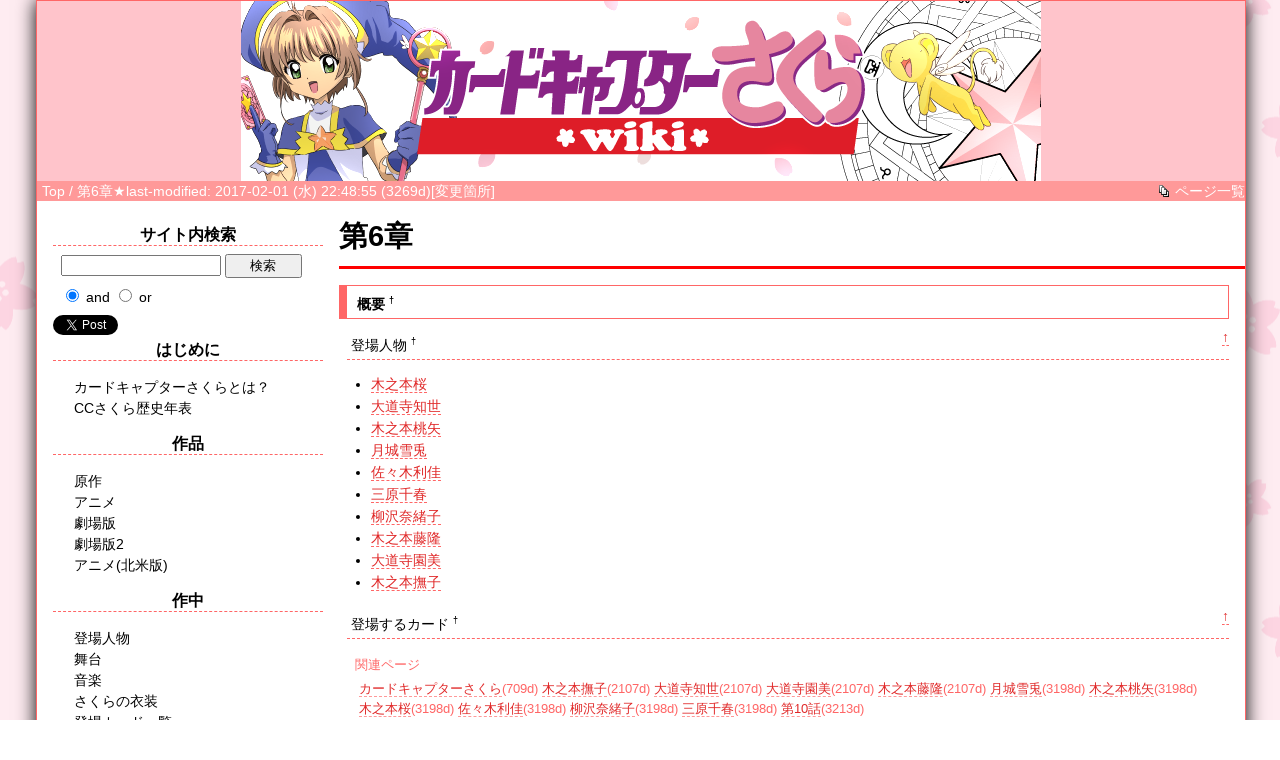

--- FILE ---
content_type: text/html; charset=UTF-8
request_url: https://ccsakura.jp/index.php?%E7%AC%AC6%E7%AB%A0
body_size: 21162
content:
<?xml version="1.0" encoding="UTF-8" ?>
<!DOCTYPE html PUBLIC "-//W3C//DTD XHTML 1.1//EN" "http://www.w3.org/TR/xhtml11/DTD/xhtml11.dtd">
<html xmlns="http://www.w3.org/1999/xhtml" xml:lang="ja">
<head>
<meta http-equiv="content-type" content="application/xhtml+xml; charset=UTF-8" />
<meta http-equiv="content-style-type" content="text/css" />

<title>カードキャプターさくらwiki - 第6章</title>
<link rel="stylesheet" href="skin/base.css.php?charset=" type="text/css" media="screen"/>
<link rel="stylesheet" href="skin/styles/cherry.css" type="text/css" media="screen"/>
<link rel="alternate" type="application/rss+xml" title="RSS" href="https://ccsakura.jp:443/index.php?cmd=rss" />

</head>
<body>

<div class="container">

<div class="logo">
<a href="https://ccsakura.jp:443/index.php"><img src="image/wiki_head.png" alt="カードキャプターさくらwiki" /></a>

</div>
<div class="navigationbar">
 ★last-modified: 2017-02-01 (水) 22:48:55  (3269d)[<a href="https://ccsakura.jp:443/index.php?cmd=diff&amp;page=%E7%AC%AC6%E7%AB%A0" title="このページの変更箇所を表示(差分表示)">変更箇所</a>]

<div class="topicpath">
<a href="https://ccsakura.jp:443/index.php?%E3%82%AB%E3%83%BC%E3%83%89%E3%82%AD%E3%83%A3%E3%83%97%E3%82%BF%E3%83%BC%E3%81%95%E3%81%8F%E3%82%89wiki" title="カードキャプターさくらwiki (14d)">Top</a> / 第6章</div>

<div class="navigator">
<a href="https://ccsakura.jp:443/index.php?cmd=list" id="navigator" name="navigator" title="ページの一覧を表示します。"><img src="image/list.png" alt="list" width="20" height="20" />ページ一覧</a>
</div>
<br style="clear:both;" />
</div>
<div class="right">
<h1>第6章</h1>
<div class="body">


<h2 id="content_1_0">概要  <a class="anchor_super" id="i23f8c48" href="https://ccsakura.jp:443/index.php?%E7%AC%AC6%E7%AB%A0#i23f8c48" title="i23f8c48">&dagger;</a></h2>

<div class="jumpmenu"><a href="#navigator">&uarr;</a></div><h3 id="content_1_1">登場人物  <a class="anchor_super" id="j908684c" href="https://ccsakura.jp:443/index.php?%E7%AC%AC6%E7%AB%A0#j908684c" title="j908684c">&dagger;</a></h3>
<ul class="list1" style="padding-left:16px;margin-left:16px"><li><a href="https://ccsakura.jp:443/index.php?%E6%9C%A8%E4%B9%8B%E6%9C%AC%E6%A1%9C" title="木之本桜 (3198d)">木之本桜</a></li>
<li><a href="https://ccsakura.jp:443/index.php?%E5%A4%A7%E9%81%93%E5%AF%BA%E7%9F%A5%E4%B8%96" title="大道寺知世 (2107d)">大道寺知世</a></li>
<li><a href="https://ccsakura.jp:443/index.php?%E6%9C%A8%E4%B9%8B%E6%9C%AC%E6%A1%83%E7%9F%A2" title="木之本桃矢 (3198d)">木之本桃矢</a></li>
<li><a href="https://ccsakura.jp:443/index.php?%E6%9C%88%E5%9F%8E%E9%9B%AA%E5%85%8E" title="月城雪兎 (3198d)">月城雪兎</a></li>
<li><a href="https://ccsakura.jp:443/index.php?%E4%BD%90%E3%80%85%E6%9C%A8%E5%88%A9%E4%BD%B3" title="佐々木利佳 (3198d)">佐々木利佳</a></li>
<li><a href="https://ccsakura.jp:443/index.php?%E4%B8%89%E5%8E%9F%E5%8D%83%E6%98%A5" title="三原千春 (3198d)">三原千春</a></li>
<li><a href="https://ccsakura.jp:443/index.php?%E6%9F%B3%E6%B2%A2%E5%A5%88%E7%B7%92%E5%AD%90" title="柳沢奈緒子 (3198d)">柳沢奈緒子</a></li>
<li><a href="https://ccsakura.jp:443/index.php?%E6%9C%A8%E4%B9%8B%E6%9C%AC%E8%97%A4%E9%9A%86" title="木之本藤隆 (2107d)">木之本藤隆</a></li>
<li><a href="https://ccsakura.jp:443/index.php?%E5%A4%A7%E9%81%93%E5%AF%BA%E5%9C%92%E7%BE%8E" title="大道寺園美 (2107d)">大道寺園美</a></li>
<li><a href="https://ccsakura.jp:443/index.php?%E6%9C%A8%E4%B9%8B%E6%9C%AC%E6%92%AB%E5%AD%90" title="木之本撫子 (2107d)">木之本撫子</a></li></ul>

<div class="jumpmenu"><a href="#navigator">&uarr;</a></div><h3 id="content_1_2">登場するカード  <a class="anchor_super" id="ycca23ef" href="https://ccsakura.jp:443/index.php?%E7%AC%AC6%E7%AB%A0#ycca23ef" title="ycca23ef">&dagger;</a></h3>


<div class="related">
関連ページ
<p>
<a href="https://ccsakura.jp:443/index.php?%E3%82%AB%E3%83%BC%E3%83%89%E3%82%AD%E3%83%A3%E3%83%97%E3%82%BF%E3%83%BC%E3%81%95%E3%81%8F%E3%82%89">カードキャプターさくら</a>(709d)
 <a href="https://ccsakura.jp:443/index.php?%E6%9C%A8%E4%B9%8B%E6%9C%AC%E6%92%AB%E5%AD%90">木之本撫子</a>(2107d)
 <a href="https://ccsakura.jp:443/index.php?%E5%A4%A7%E9%81%93%E5%AF%BA%E7%9F%A5%E4%B8%96">大道寺知世</a>(2107d)
 <a href="https://ccsakura.jp:443/index.php?%E5%A4%A7%E9%81%93%E5%AF%BA%E5%9C%92%E7%BE%8E">大道寺園美</a>(2107d)
 <a href="https://ccsakura.jp:443/index.php?%E6%9C%A8%E4%B9%8B%E6%9C%AC%E8%97%A4%E9%9A%86">木之本藤隆</a>(2107d)
 <a href="https://ccsakura.jp:443/index.php?%E6%9C%88%E5%9F%8E%E9%9B%AA%E5%85%8E">月城雪兎</a>(3198d)
 <a href="https://ccsakura.jp:443/index.php?%E6%9C%A8%E4%B9%8B%E6%9C%AC%E6%A1%83%E7%9F%A2">木之本桃矢</a>(3198d)
 <a href="https://ccsakura.jp:443/index.php?%E6%9C%A8%E4%B9%8B%E6%9C%AC%E6%A1%9C">木之本桜</a>(3198d)
 <a href="https://ccsakura.jp:443/index.php?%E4%BD%90%E3%80%85%E6%9C%A8%E5%88%A9%E4%BD%B3">佐々木利佳</a>(3198d)
 <a href="https://ccsakura.jp:443/index.php?%E6%9F%B3%E6%B2%A2%E5%A5%88%E7%B7%92%E5%AD%90">柳沢奈緒子</a>(3198d)
 <a href="https://ccsakura.jp:443/index.php?%E4%B8%89%E5%8E%9F%E5%8D%83%E6%98%A5">三原千春</a>(3198d)
 <a href="https://ccsakura.jp:443/index.php?%E7%AC%AC10%E8%A9%B1">第10話</a>(3213d)</p>
</div>

</div></div>
<div class="left">
<div class="menu">

<h2>サイト内検索</h2>
<form action="https://ccsakura.jp:443/index.php" method="post" id="search">
<p>
<input type="hidden" name="cmd" value="search" />
<input type="text" name="word" value="" id="search_word" />
<input type="submit" value="検索" id="search_submit" />
</p>
<p>
<input type="radio" name="type" value="AND" checked="checked" id="and" />
<label for="and">and</label>
<input type="radio" name="type" value="OR" />
<label for="or">or</label>
</p>
</form>
<a href="https://twitter.com/share" class="twitter-share-button" data-size="small" data-hashtags="CCさくら">Tweet</a> <script>!function(d,s,id){var js,fjs=d.getElementsByTagName(s)[0],p=/^http:/.test(d.location)?'http':'https';if(!d.getElementById(id)){js=d.createElement(s);js.id=id;js.src=p+'://platform.twitter.com/widgets.js';fjs.parentNode.insertBefore(js,fjs);}}(document, 'script', 'twitter-wjs');</script>


<h2 id="content_2_0">はじめに</h2>
<ul><li><a href="https://ccsakura.jp:443/index.php?%E3%82%AB%E3%83%BC%E3%83%89%E3%82%AD%E3%83%A3%E3%83%97%E3%82%BF%E3%83%BC%E3%81%95%E3%81%8F%E3%82%89%E3%81%A8%E3%81%AF%EF%BC%9F" title="カードキャプターさくらとは？ (3218d)">カードキャプターさくらとは？</a></li>
<li><a href="https://ccsakura.jp:443/index.php?CC%E3%81%95%E3%81%8F%E3%82%89%E6%AD%B4%E5%8F%B2%E5%B9%B4%E8%A1%A8" title="CCさくら歴史年表 (14d)">CCさくら歴史年表</a></li></ul>

<div class="jumpmenu"><a href="#navigator">&uarr;</a></div><h2 id="content_2_1">作品</h2>
<ul><li><a href="https://ccsakura.jp:443/index.php?%E3%82%AB%E3%83%BC%E3%83%89%E3%82%AD%E3%83%A3%E3%83%97%E3%82%BF%E3%83%BC%E3%81%95%E3%81%8F%E3%82%89" title="カードキャプターさくら (709d)">原作</a></li>
<li><a href="https://ccsakura.jp:443/index.php?%E3%82%A2%E3%83%8B%E3%83%A1%E7%89%88%E3%82%AB%E3%83%BC%E3%83%89%E3%82%AD%E3%83%A3%E3%83%97%E3%82%BF%E3%83%BC%E3%81%95%E3%81%8F%E3%82%89" title="アニメ版カードキャプターさくら (200d)">アニメ</a></li>
<li><a href="https://ccsakura.jp:443/index.php?%E5%8A%87%E5%A0%B4%E7%89%88%E3%82%AB%E3%83%BC%E3%83%89%E3%82%AD%E3%83%A3%E3%83%97%E3%82%BF%E3%83%BC%E3%81%95%E3%81%8F%E3%82%89" title="劇場版カードキャプターさくら (3178d)">劇場版</a></li>
<li><a href="https://ccsakura.jp:443/index.php?%E5%8A%87%E5%A0%B4%E7%89%88%E3%82%AB%E3%83%BC%E3%83%89%E3%82%AD%E3%83%A3%E3%83%97%E3%82%BF%E3%83%BC%E3%81%95%E3%81%8F%E3%82%89%20%E5%B0%81%E5%8D%B0%E3%81%95%E3%82%8C%E3%81%9F%E3%82%AB%E3%83%BC%E3%83%89" title="劇場版カードキャプターさくら 封印されたカード (2938d)">劇場版2</a></li>
<li><a href="https://ccsakura.jp:443/index.php?Cardcaptors%28%E5%8C%97%E7%B1%B3%E6%94%BE%E9%80%81%E7%89%88%29" title="Cardcaptors(北米放送版) (2981d)">アニメ(北米版)</a></li></ul>

<div class="jumpmenu"><a href="#navigator">&uarr;</a></div><h2 id="content_2_2">作中</h2>
<ul><li><a href="https://ccsakura.jp:443/index.php?%E7%99%BB%E5%A0%B4%E4%BA%BA%E7%89%A9" title="登場人物 (1895d)">登場人物</a></li>
<li><a href="https://ccsakura.jp:443/index.php?%E3%82%AB%E3%83%BC%E3%83%89%E3%82%AD%E3%83%A3%E3%83%97%E3%82%BF%E3%83%BC%E3%81%95%E3%81%8F%E3%82%89%E3%81%AE%E4%B8%96%E7%95%8C" title="カードキャプターさくらの世界 (2276d)">舞台</a></li>
<li><a href="https://ccsakura.jp:443/index.php?%E6%A5%BD%E6%9B%B2%E3%83%BB%E4%B8%BB%E9%A1%8C%E6%AD%8C" title="楽曲・主題歌 (3261d)">音楽</a></li>
<li><a href="https://ccsakura.jp:443/index.php?%E3%81%95%E3%81%8F%E3%82%89%E3%81%AE%E8%A1%A3%E8%A3%85" title="さくらの衣装 (842d)">さくらの衣装</a></li>
<li><a href="https://ccsakura.jp:443/index.php?%E7%99%BB%E5%A0%B4%E3%82%AB%E3%83%BC%E3%83%89%E4%B8%80%E8%A6%A7" title="登場カード一覧 (2781d)">登場カード一覧</a>
<table cellpadding=1 cellspacing=2><tr>
<td valign=top>
	<span id=rgn_button1 style="cursor:pointer;font:normal 10px �ͣ� �Х����å�;border:gray 1px solid;"
	onclick="
	if(document.getElementById('rgn_summary1').style.display!='none'){
		document.getElementById('rgn_summary1').style.display='none';
		document.getElementById('rgn_content1').style.display='block';
		document.getElementById('rgn_bracket1').style.borderStyle='solid none solid solid';
		document.getElementById('rgn_button1').innerHTML='-';
	}else{
		document.getElementById('rgn_summary1').style.display='block';
		document.getElementById('rgn_content1').style.display='none';
		document.getElementById('rgn_bracket1').style.borderStyle='none';
		document.getElementById('rgn_button1').innerHTML='+';
	}
	">+</span>
</td><td id=rgn_bracket1 style="font-size:1pt;border:gray 1px;border-style:none;">&nbsp;</td><td id=rgn_summary1 style="color:gray;border:gray 1px solid;display:block;">用語辞典
</td><td valign=top id=rgn_content1 style="display:none;"></li>
<li><a href="https://ccsakura.jp:443/index.php?%E3%82%AF%E3%83%AD%E3%82%A6%E3%82%AB%E3%83%BC%E3%83%89" title="クロウカード (3256d)">クロウカード</a></li>
<li><a href="https://ccsakura.jp:443/index.php?%E3%81%95%E3%81%8F%E3%82%89%E3%82%AB%E3%83%BC%E3%83%89" title="さくらカード (3256d)">さくらカード</a></li>
<li><a href="https://ccsakura.jp:443/index.php?%E3%82%AF%E3%83%AA%E3%82%A2%E3%82%AB%E3%83%BC%E3%83%89" title="クリアカード (3256d)">クリアカード</a></li>
<li><a href="https://ccsakura.jp:443/index.php?%E3%82%AF%E3%83%AD%E3%82%A6%E3%82%AB%E3%83%BC%E3%83%89%E3%81%AE%E6%9C%AC" title="クロウカードの本 (3257d)">クロウカードの本</a></li>
<li><a href="https://ccsakura.jp:443/index.php?%E3%82%AB%E3%83%BC%E3%83%89%E3%82%AD%E3%83%A3%E3%83%97%E3%82%BF%E3%83%BC" title="カードキャプター (3272d)">カードキャプター</a></li>
<li><a href="https://ccsakura.jp:443/index.php?%E3%83%AC%E3%83%AA%E3%83%BC%E3%82%BA" title="レリーズ (3257d)">レリーズ</a></li>
<li><a href="https://ccsakura.jp:443/index.php?%E5%B0%81%E5%8D%B0%E3%81%AE%E9%8D%B5" title="封印の鍵 (3266d)">封印の鍵</a></li>
<li><a href="https://ccsakura.jp:443/index.php?%E5%B0%81%E5%8D%B0%E3%81%AE%E6%9D%96" title="封印の杖 (3229d)">封印の杖</a></li>
<li><a href="https://ccsakura.jp:443/index.php?%E6%98%9F%E3%81%AE%E9%8D%B5" title="星の鍵 (3272d)">星の鍵</a></li>
<li><a href="https://ccsakura.jp:443/index.php?%E6%98%9F%E3%81%AE%E6%9D%96" title="星の杖 (3271d)">星の杖</a></li>
<li><a href="https://ccsakura.jp:443/index.php?%E6%9C%80%E5%BE%8C%E3%81%AE%E5%AF%A9%E5%88%A4" title="最後の審判 (3257d)">最後の審判</a></li>
<li><a href="https://ccsakura.jp:443/index.php?%E6%9C%88%E3%81%AE%E9%88%B4" title="月の鈴 (3257d)">月の鈴</a>
</td></tr></table></li></ul>

<div class="jumpmenu"><a href="#navigator">&uarr;</a></div><h2 id="content_2_3">メディア</h2>
<ul><li><a href="https://ccsakura.jp:443/index.php?%E6%9B%B8%E7%B1%8D" title="書籍 (2933d)">書籍</a></li>
<li><a href="https://ccsakura.jp:443/index.php?%E6%98%A0%E5%83%8F%E3%83%A1%E3%83%87%E3%82%A3%E3%82%A2" title="映像メディア (206d)">映像メディア</a></li>
<li><a href="https://ccsakura.jp:443/index.php?%E9%9F%B3%E6%A5%BD%E3%83%BB%E3%83%89%E3%83%A9%E3%83%9ECD" title="音楽・ドラマCD (2927d)">音楽・ドラマCD</a></li>
<li><a href="https://ccsakura.jp:443/index.php?PC%E3%82%BD%E3%83%95%E3%83%88%E3%82%A6%E3%82%A7%E3%82%A2%E3%83%BB%E3%82%B2%E3%83%BC%E3%83%A0" title="PCソフトウェア・ゲーム (2806d)">PCソフトウェア・ゲーム</a></li>
<li><a href="https://ccsakura.jp:443/index.php?%E3%81%9D%E3%81%AE%E4%BB%96" title="その他 (3255d)">その他</a></li></ul>

<div class="jumpmenu"><a href="#navigator">&uarr;</a></div><h2 id="content_2_4">関連</h2>
<ul><li><a href="https://ccsakura.jp:443/index.php?CC%E3%81%95%E3%81%8F%E3%82%89%E6%9D%BF" title="CCさくら板 (3209d)">CCさくら板</a></li>
<li><a href="https://ccsakura.jp:443/index.php?%E6%AD%A6%E8%94%B5%E4%B8%B8%E3%81%AE%E6%82%B2%E5%8A%87" title="武蔵丸の悲劇 (3274d)">武蔵丸の悲劇</a></li>
<li><a href="https://ccsakura.jp:443/index.php?%E5%A4%A7%E3%81%8D%E3%81%AA%E3%81%8A%E5%8F%8B%E9%81%94" title="大きなお友達 (3257d)">大きなお友達</a></li>
<li><a href="https://ccsakura.jp:443/index.php?C3B%EF%BC%88%E3%81%8B%E3%83%BC%E3%81%A9%E3%81%8D%E3%82%83%E3%81%99%E3%81%9F%E3%83%BC%E3%81%A1%E3%81%87%E3%82%8A%E3%83%BC%E3%81%B6%E3%82%8D%E3%81%A3%E3%81%95%E3%82%80%EF%BC%89" title="C3B（かーどきゃすたーちぇりーぶろっさむ） (3217d)">C3B</a></li>
<li><a href="https://ccsakura.jp:443/index.php?%E3%83%9E%E3%83%83%E3%83%89%E3%83%8F%E3%82%A6%E3%82%B9" title="マッドハウス (2396d)">マッドハウス</a></li>
<li><a href="https://ccsakura.jp:443/index.php?%E8%A1%9B%E6%98%9F%E3%82%A2%E3%83%8B%E3%83%A1%E5%8A%87%E5%A0%B4" title="衛星アニメ劇場 (3270d)">衛星アニメ劇場</a></li>
<li><a href="https://ccsakura.jp:443/index.php?%E5%B9%BB%E3%81%AE%E6%B0%91%E6%94%BE%E6%94%BE%E9%80%81%E8%A8%88%E7%94%BB" title="幻の民放放送計画 (3255d)">幻の民放放送計画</a></li></ul>

<div class="jumpmenu"><a href="#navigator">&uarr;</a></div><h2 id="content_2_5">wiki編集</h2>
<ul><li><a href="https://ccsakura.jp:443/index.php?%E8%AD%B0%E8%AB%96%E7%94%A8" title="議論用 (1843d)">編集議論用</a></li>
<li><a href="https://ccsakura.jp:443/index.php?%E7%B7%B4%E7%BF%92%E7%94%A8%E3%83%9A%E3%83%BC%E3%82%B8" title="練習用ページ (842d)">練習用ページ</a></li>
<li><a href="https://ccsakura.jp:443/index.php?%E6%8E%B2%E8%BC%89%E5%86%85%E5%AE%B9%E3%81%AE%E5%8F%96%E6%89%B1%E3%81%84%E3%81%AB%E3%81%A4%E3%81%84%E3%81%A6" title="掲載内容の取扱いについて (3244d)">掲載内容の取扱いについて</a></li>
<li><a href="http://ccsakura.jp/BBS/sakura/" rel="nofollow">さくらwiki掲示板</a></li>
<li><a href="https://kero.ccsakura.jp" rel="nofollow">Mastodonインスタンス</a>
<div class="spacer">&nbsp;</div>
<h5>最新の10件</h5>
<div><strong>2026-01-12</strong>
<ul>
 <li><a href="https://ccsakura.jp:443/index.php?massmagic27" title="massmagic27 (2d)">massmagic27</a></li>
</ul>
<strong>2026-01-07</strong>
<ul>
 <li><a href="https://ccsakura.jp:443/index.php?sonhawk7" title="sonhawk7 (7d)">sonhawk7</a></li>
</ul>
<strong>2026-01-05</strong>
<ul>
 <li><a href="https://ccsakura.jp:443/index.php?%E6%9C%A8%E4%B9%8B%E6%9C%AC%E6%92%AB%E5%AD%90%C3%A1dasd" title="木之本撫子ádasd (9d)">木之本撫子ádasd</a></li>
</ul>
<strong>2025-12-31</strong>
<ul>
 <li><a href="https://ccsakura.jp:443/index.php?CC%E3%81%95%E3%81%8F%E3%82%89%E6%AD%B4%E5%8F%B2%E5%B9%B4%E8%A1%A8" title="CCさくら歴史年表 (14d)">CCさくら歴史年表</a></li>
</ul>
<strong>2025-06-28</strong>
<ul>
 <li><a href="https://ccsakura.jp:443/index.php?%E3%82%A2%E3%83%8B%E3%83%A1%E7%89%88%E3%82%AB%E3%83%BC%E3%83%89%E3%82%AD%E3%83%A3%E3%83%97%E3%82%BF%E3%83%BC%E3%81%95%E3%81%8F%E3%82%89" title="アニメ版カードキャプターさくら (200d)">アニメ版カードキャプターさくら</a></li>
</ul>
<strong>2025-06-22</strong>
<ul>
 <li><a href="https://ccsakura.jp:443/index.php?%E6%98%A0%E5%83%8F%E3%83%A1%E3%83%87%E3%82%A3%E3%82%A2" title="映像メディア (206d)">映像メディア</a></li>
</ul>
<strong>2025-05-31</strong>
<ul>
 <li><a href="https://ccsakura.jp:443/index.php?%E3%82%A2%E3%83%BC%E3%82%B7%E3%83%BC" title="アーシー (229d)">アーシー</a></li>
</ul>
<strong>2024-10-15</strong>
<ul>
 <li><a href="https://ccsakura.jp:443/index.php?MenuBar" title="MenuBar (457d)">MenuBar</a></li>
</ul>
<strong>2024-10-10</strong>
<ul>
 <li><a href="https://ccsakura.jp:443/index.php?RecentDeleted" title="RecentDeleted (461d)">RecentDeleted</a></li>
</ul>
<strong>2024-02-05</strong>
<ul>
 <li><a href="https://ccsakura.jp:443/index.php?%E3%82%AB%E3%83%BC%E3%83%89%E3%82%AD%E3%83%A3%E3%83%97%E3%82%BF%E3%83%BC%E3%81%95%E3%81%8F%E3%82%89" title="カードキャプターさくら (709d)">カードキャプターさくら</a></li>
</ul>
</div>
<div class="counter">
Counter:   2510,
today:     1,
yesterday: 0
</div></li></ul>

</div></div><br style="clear:both;" />

<div class="footer">

<div class="editbar">
編集メニュー &gt;
<a href="https://ccsakura.jp:443/index.php?plugin=newpage" title="新しくページを作成します。">新規作成</a>
<a href="https://ccsakura.jp:443/index.php?cmd=edit&amp;page=%E7%AC%AC6%E7%AB%A0" title="このページを編集します。">編集</a>
<a href="https://ccsakura.jp:443/index.php?plugin=template&amp;refer=%E7%AC%AC6%E7%AB%A0" title="このページをコピーして新しいページを作成します。">コピー</a>
<a href="https://ccsakura.jp:443/index.php?plugin=rename&amp;refer=%E7%AC%AC6%E7%AB%A0" title="ページ名を変更します。パスワードが必要です。">名前の変更</a>

<a href="https://ccsakura.jp:443/index.php?cmd=freeze&amp;page=%E7%AC%AC6%E7%AB%A0" title="このページの編集を許可します。パスワードが必要です。">凍結</a>

<a href="https://ccsakura.jp:443/index.php?plugin=attach&amp;pcmd=upload&amp;page=%E7%AC%AC6%E7%AB%A0" title="このページにファイルをアップロードします。#ref(ファイル名)でページに貼り付けられます。">アップロード</a>
<a href="https://ccsakura.jp:443/index.php?plugin=attach&amp;pcmd=list&amp;refer=%E7%AC%AC6%E7%AB%A0" title="添付ファイルの一覧を表示します。">添付ファイル一覧</a>
<a href="https://ccsakura.jp:443/index.php?cmd=backup&amp;page=%E7%AC%AC6%E7%AB%A0" title="このページのバックアップを表示します。">バックアップ</a>

</div><p>
Site admin: <a href="https://ccsakura.jp/admin.html">ORGN-G</a>.<br />
<strong>PukiWiki 1.5.1</strong> &copy; 2001-2016 <a href="http://pukiwiki.osdn.jp/">PukiWiki Development Team</a>.<br />
Powered by PHP 5.6.40. HTML convert time: 0.005 sec.
</p>
</div>
</div>
</body>
<!--
　　　　　　　　　 　 　-―　7
　　　　　　　 -― ￣　　 ＿＿ノ
　　　　　／ 　- ､　/￣￣ _＿ノ
　 　　／（（ °　 ））－ 二＿ノ
　　 /　　ヽ｀ -　´ノ ￣＿＿ノ
　　(_　-― ｀ｺ -┬´￣
　　　　　　 　 [コ-|
　　　　　　 　　|　　|　　　　　　　　　　　　　　　　／＼／＼
　　　　　　 　　 |　　|　　　　　　　　　 |^^＼ ／　〃　 　 　 ＼
　　　　　　 　 　 |　　|　　　　　　　　 _| ＿ /| ((（（ ／⌒ヽ　 ＼_
　　　　　 　 　　.|　　|　　　　　　　 ／　 　 　 ￣　 　ヽ　 |　　 ／/
　　　　　　　　　　|　　|　　　　　　 /　 ／ /　　　　　　l   | 　/　/７
　　　　　　　　　　 |　　|　　　　　　|　/　 /-ナ /　　┼-|-  |  |/／　７
　　　　　　　　　　　|　　|　　　　　 |　|　 { /|　 |　　| |　|| |三8_-<|_
　　　　　　　　　　　 |　　|　　　　　 VVvV　|  | 　| | ＿|_  |　|ヾ8＼　<
　　　　　　　　　　　　|　　|　　　　　 /　 |　＿　 　 彳Z^/> ||　 |　 |´
　　　　　　　　　　　　 |　　|　 　　　/　.　|´￣｀　　 ┴-  | ＼|vv
　　　　　　　　　　　 　 |　　|　 　 　 7/| |{　　 ´__,　　"/|　 /
　　　　　　　　　　　 　　|　　|　 　 // |/　l>､ _ 　 　　 / /| ノ
　　　　　　　　　　　 　　 | / ）　　((　 　　 , ―-Τ　 //,　-┴-<
　　　　　　　　　　　 　　/　/ |　 　 　　／　､-(/_-―／　　　　　ヽ
　　　　　　　　　　　　 /　　￣)　 　   ／ 　　 ((;､< /　　　　　　 〉
　　　　　　　　　　　 /　 　 　　)　　 | 　　 / |　 　 |　　　　　{
　　　　　　　　　　　 |　 　 　 ,-´　　>　　/^-ﾍ∧/ ＼ 　　　　 ／
SAKURA the Card Captor
-->
</html>